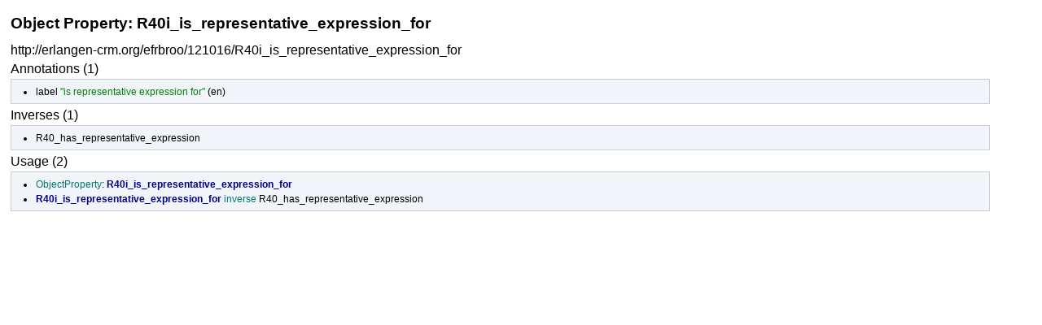

--- FILE ---
content_type: text/html
request_url: https://www.erlangen-crm.org/docs/efrbroo/121016/objectproperties/R40iisrepresentativeex___73228637.html
body_size: 1564
content:
<html><head>
<title>Object Property: R40i_is_representative_expression_for</title>
<meta http-equiv='content-type' content='text/html;charset=utf8'>
<link rel='stylesheet' href='../default.css' type='text/css' />
</head>
<body>
<h1>Object Property: R40i_is_representative_expression_for</h1>
<h2 class='summaryURI'>http://erlangen-crm.org/efrbroo/121016/R40i_is_representative_expression_for</h2>
<h2>Annotations (1)</h2>
<div class='codebox' id='annotations_(1)'>
<ul>
<li>
<a href="../annotationproperties/label___653429740.html" title="http://www.w3.org/2000/01/rdf-schema#label">label</a> <span class='literal'>"is representative expression for" <span style='color: black;'>(en)</span></span></li>
</ul>
</div><!-- annotations (1) -->
<h2>Inverses (1)</h2>
<div class='codebox' id='inverses_(1)'>
<ul>
<li>
<a href="R40hasrepresentativeex___1657580334.html" title="http://erlangen-crm.org/efrbroo/121016/R40_has_representative_expression">R40_has_representative_expression</a></li>
</ul>
</div><!-- inverses (1) -->
<h2>Usage (2)</h2>
<div class='codebox' id='usage_(2)'>
<ul>
<li>
<span class='keyword'>ObjectProperty</span>: <span class='active-entity'>R40i_is_representative_expression_for</span></li>
<li>
<span class='active-entity'>R40i_is_representative_expression_for</span> <span class='keyword'>inverse</span> <a href="R40hasrepresentativeex___1657580334.html" title="http://erlangen-crm.org/efrbroo/121016/R40_has_representative_expression">R40_has_representative_expression</a></li>
</ul>
</div><!-- usage (2) -->
<p class='footer'>
</body></html>
